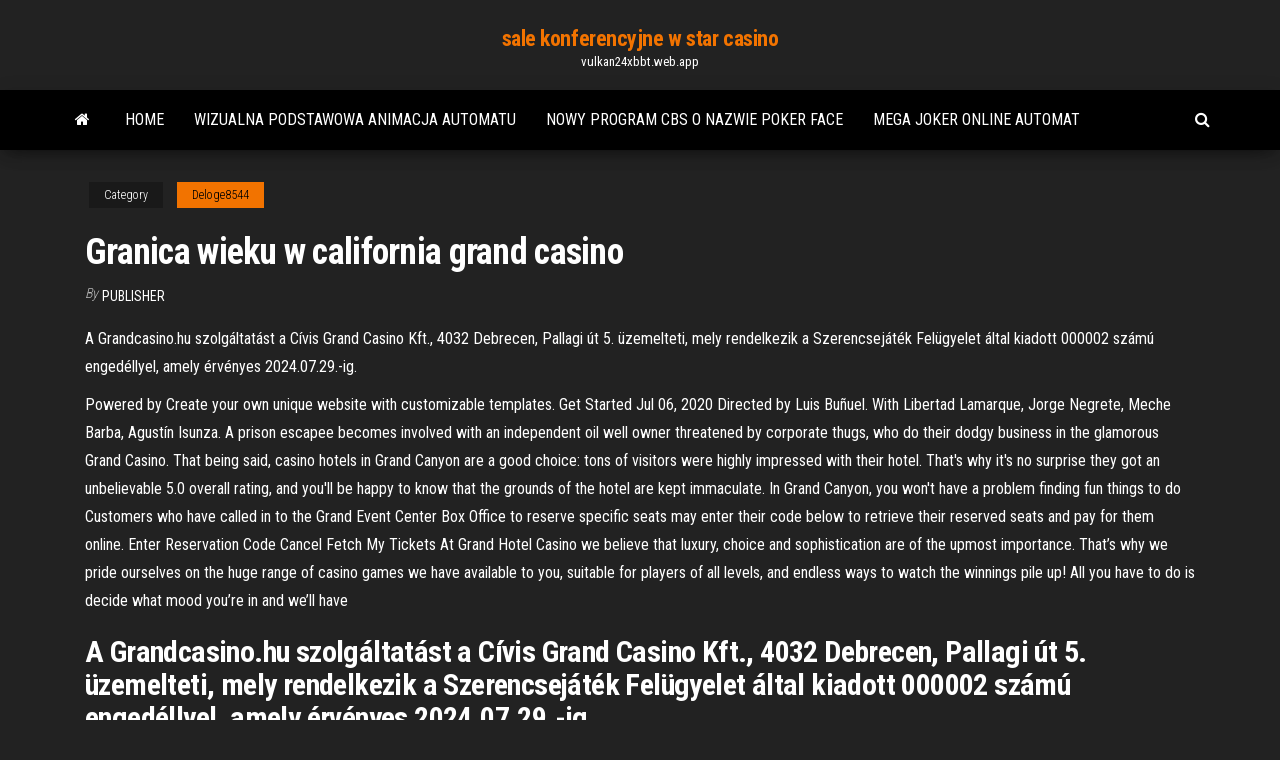

--- FILE ---
content_type: text/html; charset=utf-8
request_url: https://vulkan24xbbt.web.app/deloge8544jan/granica-wieku-w-california-grand-casino-kyq.html
body_size: 5445
content:
<!DOCTYPE html>
<html lang="en-US">
    <head>
        <meta http-equiv="content-type" content="text/html; charset=UTF-8" />
        <meta http-equiv="X-UA-Compatible" content="IE=edge" />
        <meta name="viewport" content="width=device-width, initial-scale=1" />  
        <title>Granica wieku w california grand casino uzgtj</title>
<link rel='dns-prefetch' href='//fonts.googleapis.com' />
<link rel='dns-prefetch' href='//s.w.org' />
<script type="text/javascript">
			window._wpemojiSettings = {"baseUrl":"https:\/\/s.w.org\/images\/core\/emoji\/12.0.0-1\/72x72\/","ext":".png","svgUrl":"https:\/\/s.w.org\/images\/core\/emoji\/12.0.0-1\/svg\/","svgExt":".svg","source":{"concatemoji":"http:\/\/vulkan24xbbt.web.app/wp-includes\/js\/wp-emoji-release.min.js?ver=5.3"}};
			!function(e,a,t){var r,n,o,i,p=a.createElement("canvas"),s=p.getContext&&p.getContext("2d");function c(e,t){var a=String.fromCharCode;s.clearRect(0,0,p.width,p.height),s.fillText(a.apply(this,e),0,0);var r=p.toDataURL();return s.clearRect(0,0,p.width,p.height),s.fillText(a.apply(this,t),0,0),r===p.toDataURL()}function l(e){if(!s||!s.fillText)return!1;switch(s.textBaseline="top",s.font="600 32px Arial",e){case"flag":return!c([1270,65039,8205,9895,65039],[1270,65039,8203,9895,65039])&&(!c([55356,56826,55356,56819],[55356,56826,8203,55356,56819])&&!c([55356,57332,56128,56423,56128,56418,56128,56421,56128,56430,56128,56423,56128,56447],[55356,57332,8203,56128,56423,8203,56128,56418,8203,56128,56421,8203,56128,56430,8203,56128,56423,8203,56128,56447]));case"emoji":return!c([55357,56424,55356,57342,8205,55358,56605,8205,55357,56424,55356,57340],[55357,56424,55356,57342,8203,55358,56605,8203,55357,56424,55356,57340])}return!1}function d(e){var t=a.createElement("script");t.src=e,t.defer=t.type="text/javascript",a.getElementsByTagName("head")[0].appendChild(t)}for(i=Array("flag","emoji"),t.supports={everything:!0,everythingExceptFlag:!0},o=0;o<i.length;o++)t.supports[i[o]]=l(i[o]),t.supports.everything=t.supports.everything&&t.supports[i[o]],"flag"!==i[o]&&(t.supports.everythingExceptFlag=t.supports.everythingExceptFlag&&t.supports[i[o]]);t.supports.everythingExceptFlag=t.supports.everythingExceptFlag&&!t.supports.flag,t.DOMReady=!1,t.readyCallback=function(){t.DOMReady=!0},t.supports.everything||(n=function(){t.readyCallback()},a.addEventListener?(a.addEventListener("DOMContentLoaded",n,!1),e.addEventListener("load",n,!1)):(e.attachEvent("onload",n),a.attachEvent("onreadystatechange",function(){"complete"===a.readyState&&t.readyCallback()})),(r=t.source||{}).concatemoji?d(r.concatemoji):r.wpemoji&&r.twemoji&&(d(r.twemoji),d(r.wpemoji)))}(window,document,window._wpemojiSettings);
		</script>
		<style type="text/css">
img.wp-smiley,
img.emoji {
	display: inline !important;
	border: none !important;
	box-shadow: none !important;
	height: 1em !important;
	width: 1em !important;
	margin: 0 .07em !important;
	vertical-align: -0.1em !important;
	background: none !important;
	padding: 0 !important;
}
</style>
	<link rel='stylesheet' id='wp-block-library-css' href='https://vulkan24xbbt.web.app/wp-includes/css/dist/block-library/style.min.css?ver=5.3' type='text/css' media='all' />
<link rel='stylesheet' id='bootstrap-css' href='https://vulkan24xbbt.web.app/wp-content/themes/envo-magazine/css/bootstrap.css?ver=3.3.7' type='text/css' media='all' />
<link rel='stylesheet' id='envo-magazine-stylesheet-css' href='https://vulkan24xbbt.web.app/wp-content/themes/envo-magazine/style.css?ver=5.3' type='text/css' media='all' />
<link rel='stylesheet' id='envo-magazine-child-style-css' href='https://vulkan24xbbt.web.app/wp-content/themes/envo-magazine-dark/style.css?ver=1.0.3' type='text/css' media='all' />
<link rel='stylesheet' id='envo-magazine-fonts-css' href='https://fonts.googleapis.com/css?family=Roboto+Condensed%3A300%2C400%2C700&#038;subset=latin%2Clatin-ext' type='text/css' media='all' />
<link rel='stylesheet' id='font-awesome-css' href='https://vulkan24xbbt.web.app/wp-content/themes/envo-magazine/css/font-awesome.min.css?ver=4.7.0' type='text/css' media='all' />
<script type='text/javascript' src='https://vulkan24xbbt.web.app/wp-includes/js/jquery/jquery.js?ver=1.12.4-wp'></script>
<script type='text/javascript' src='https://vulkan24xbbt.web.app/wp-includes/js/jquery/jquery-migrate.min.js?ver=1.4.1'></script>
<script type='text/javascript' src='https://vulkan24xbbt.web.app/wp-includes/js/comment-reply.min.js'></script>
<link rel='https://api.w.org/' href='https://vulkan24xbbt.web.app/wp-json/' />
</head>
    <body id="blog" class="archive category  category-17">
        <a class="skip-link screen-reader-text" href="#site-content">Skip to the content</a>        <div class="site-header em-dark container-fluid">
    <div class="container">
        <div class="row">
            <div class="site-heading col-md-12 text-center">
                <div class="site-branding-logo">
                                    </div>
                <div class="site-branding-text">
                                            <p class="site-title"><a href="https://vulkan24xbbt.web.app/" rel="home">sale konferencyjne w star casino</a></p>
                    
                                            <p class="site-description">
                            vulkan24xbbt.web.app                        </p>
                                    </div><!-- .site-branding-text -->
            </div>
            	
        </div>
    </div>
</div>
 
<div class="main-menu">
    <nav id="site-navigation" class="navbar navbar-default">     
        <div class="container">   
            <div class="navbar-header">
                                <button id="main-menu-panel" class="open-panel visible-xs" data-panel="main-menu-panel">
                        <span></span>
                        <span></span>
                        <span></span>
                    </button>
                            </div> 
                        <ul class="nav navbar-nav search-icon navbar-left hidden-xs">
                <li class="home-icon">
                    <a href="https://vulkan24xbbt.web.app/" title="sale konferencyjne w star casino">
                        <i class="fa fa-home"></i>
                    </a>
                </li>
            </ul>
            <div class="menu-container"><ul id="menu-top" class="nav navbar-nav navbar-left"><li id="menu-item-100" class="menu-item menu-item-type-custom menu-item-object-custom menu-item-home menu-item-949"><a href="https://vulkan24xbbt.web.app">Home</a></li><li id="menu-item-582" class="menu-item menu-item-type-custom menu-item-object-custom menu-item-home menu-item-100"><a href="https://vulkan24xbbt.web.app/deloge8544jan/wizualna-podstawowa-animacja-automatu-231.html">Wizualna podstawowa animacja automatu</a></li><li id="menu-item-980" class="menu-item menu-item-type-custom menu-item-object-custom menu-item-home menu-item-100"><a href="https://vulkan24xbbt.web.app/deloge8544jan/nowy-program-cbs-o-nazwie-poker-face-kod.html">Nowy program cbs o nazwie poker face</a></li><li id="menu-item-839" class="menu-item menu-item-type-custom menu-item-object-custom menu-item-home menu-item-100"><a href="https://vulkan24xbbt.web.app/deloge8544jan/mega-joker-online-automat-354.html">Mega joker online automat</a></li>
</ul></div>            <ul class="nav navbar-nav search-icon navbar-right hidden-xs">
                <li class="top-search-icon">
                    <a href="#">
                        <i class="fa fa-search"></i>
                    </a>
                </li>
                <div class="top-search-box">
                    <form role="search" method="get" id="searchform" class="searchform" action="https://vulkan24xbbt.web.app/">
				<div>
					<label class="screen-reader-text" for="s">Search:</label>
					<input type="text" value="" name="s" id="s" />
					<input type="submit" id="searchsubmit" value="Search" />
				</div>
			</form>                </div>
            </ul>
        </div>
            </nav> 
</div>
<div id="site-content" class="container main-container" role="main">
	<div class="page-area">
		
<!-- start content container -->
<div class="row">

	<div class="col-md-12">
					<header class="archive-page-header text-center">
							</header><!-- .page-header -->
				<article class="blog-block col-md-12">
	<div class="post-864 post type-post status-publish format-standard hentry ">
					<div class="entry-footer"><div class="cat-links"><span class="space-right">Category</span><a href="https://vulkan24xbbt.web.app/deloge8544jan/">Deloge8544</a></div></div><h1 class="single-title">Granica wieku w california grand casino</h1>
<span class="author-meta">
			<span class="author-meta-by">By</span>
			<a href="https://vulkan24xbbt.web.app/#Administrator">
				Publisher			</a>
		</span>
						<div class="single-content"> 
						<div class="single-entry-summary">
<p><p>A Grandcasino.hu szolgáltatást a Cívis Grand Casino Kft., 4032 Debrecen, Pallagi út 5. üzemelteti, mely rendelkezik a Szerencsejáték Felügyelet által kiadott 000002 számú engedéllyel, amely érvényes 2024.07.29.-ig. </p>
<p>Powered by Create your own unique website with customizable templates. Get Started Jul 06, 2020 Directed by Luis Buñuel. With Libertad Lamarque, Jorge Negrete, Meche Barba, Agustín Isunza. A prison escapee becomes involved with an independent oil well owner threatened by corporate thugs, who do their dodgy business in the glamorous Grand Casino. That being said, casino hotels in Grand Canyon are a good choice: tons of visitors were highly impressed with their hotel. That's why it's no surprise they got an unbelievable 5.0 overall rating, and you'll be happy to know that the grounds of the hotel are kept immaculate. In Grand Canyon, you won't have a problem finding fun things to do Customers who have called in to the Grand Event Center Box Office to reserve specific seats may enter their code below to retrieve their reserved seats and pay for them online. Enter Reservation Code Cancel Fetch My Tickets At Grand Hotel Casino we believe that luxury, choice and sophistication are of the upmost importance. That’s why we pride ourselves on the huge range of casino games we have available to you, suitable for players of all levels, and endless ways to watch the winnings pile up! All you have to do is decide what mood you’re in and we’ll have</p>
<h2>A Grandcasino.hu szolgáltatást a Cívis Grand Casino Kft., 4032 Debrecen, Pallagi út 5. üzemelteti, mely rendelkezik a Szerencsejáték Felügyelet által kiadott 000002 számú engedéllyel, amely érvényes 2024.07.29.-ig.</h2>
<p>California Grand Casino, Pacheco, California. 3,232 likes · 1 talking about this · 4,048 were here. Play card games in the the Bay Area at Cal Grand. Better Odds … Wikimedia Commons has media related to Casinos in California.: This category is intended for casinos in the US state of California.. Subcategories. This category has the following 3 subcategories, out of 3 total.</p>
<h3>This article includes a list of general references, but it remains largely unverified because it lacks sufficient corresponding inline citations. Please help to improve this article by introducing more precise citations. (September 2014) (Learn how and when to remove this template message</h3>
<p>Mobile Casino. Wiele witryn internetowych kasyn oferują usługi mobilne kasyno zarówno do brytyjskich i rdzennych mieszkańców. Z surowymi zasadami i przepisami, rząd brytyjski zobowiązuje się do zapewnienia, że gry są silnie chronione. Każda osoba w wieku powyżej większości dopuszcza się zmierzyć z usług jakiegokolwiek bukmachera.</p>
<h3>Bonus up to 4 000 PLN and 300 Free Spins The best start! Only 30 seconds to sign up and you get up to 4 000 PLN and 300 Free Spins. new Bonus up to 6 000 PLN New horizons - new achievements.</h3>
<p>GRAN Casino. 646 likes. El mejor lugar para convivir, divertirse y socializar May 14, 2018</p>
<h2>Commercial for California Grand Casino's brand new facility in Pacheco, California.</h2>
<p>This article includes a list of general references, but it remains largely unverified because it lacks sufficient corresponding inline citations. Please help to improve this article by introducing more precise citations. California's cities offer diverse attractions, from amusement parks and upscale shops to award-winning restaurants and innovative art galleries. Outside the state's big urban centers, places to visit include some of the nation's most rugged national parks, ancient forests, towering mountain peaks, and ski resorts. The Thunder Valley Casino Resort, just north of Sacramento, is one of the largest casinos in the USA. Other California casinos, such as the Thunder Valley Casino Resort, and the San Manuel Indian Bingo and Casino, each has over 220,000 square feet of gaming space, making each larger than the massive MGM Grand on the Las Vegas Strip. Grand Casinos (NYSE: GND) was a casino operator, co-founded by poker player Lyle Berman and Dave Anderson, Founder of Famous Dave's BBQ Restaurants, that started out managing several casinos in Minnesota in 1990. A Grandcasino.hu szolgáltatást a Cívis Grand Casino Kft., 4032 Debrecen, Pallagi út 5. üzemelteti, mely rendelkezik a Szerencsejáték Felügyelet által kiadott 000002 számú engedéllyel, amely érvényes 2024.07.29.-ig. The Landmark Tower Hotel and Casino – w przeszłości stanowił hotel i kasyno, który funkcjonował przy bulwarze Las Vegas Strip w Las Vegas, w stanie Nevada. Obiekt, liczący 525 pokoi, działał w latach 1969-1990 [1] . Bonus up to 4 000 PLN and 300 Free Spins The best start! Only 30 seconds to sign up and you get up to 4 000 PLN and 300 Free Spins. new Bonus up to 6 000 PLN New horizons - new achievements.</p><ul><li></li><li></li><li></li><li></li><li></li><li><a href="https://safe-crypto.me/interesnoe/kriptovalyuta-efforce-kurs-146.html">20 dolarów depozytu w kasynie online</a></li><li><a href="https://sovetok.com/news/vkusnyj_i_sytnyj_salat_moj_ideal/2018-05-23-5985">Texas holdem poker dla kazanma hilesi</a></li><li><a href="https://pdfpiw.uspto.gov/.piw?PageNum=0&docid=0864787&IDKey=F19391E36C92&Homeurl=https://sites.google.com/view/torrent-search-engine-list">Poker po ciemnych zakładach</a></li><li><a href="https://sovetok.com/news/kakie_prichiny_mogut_byt_golovnoj_boli/2017-03-30-1329">Wszystkie automaty do gry w kasynie bonus za rejestrację</a></li><li><a href="https://sovetok.com/news/narodnye_sredstva_dlja_ukhoda_za_resnicami/2017-10-24-3346">Młody czarny jack sub thai</a></li><li><a href="https://eol.jsc.nasa.gov/scripts/Perl/Disclaimer.pl?URL=https://sites.google.com/view/yts-proxy">Australijskie kasyna online bez depozytu</a></li><li><a href="https://sovetok.com/news/privychki_kotorye_pomogut_prozhit_na_desjatok_let_bolshe/2017-08-18-2707">Treasure island casino mn rejs po rzece</a></li><li><a href="https://eva.ru/passport/756896">Winstar casino to wichita falls</a></li><li><a href="http://velodnepr.dp.ua/forum/viewtopic.php?f=18&t=7756&p=138279#p138279">Darmowy automat tylko do zabawy</a></li><li><a href="https://sovetok.com/publ/vse_stati/pochemu_pitekantropy_nikogda_ne_boleli/1-1-0-1673">Różnica między blackjackiem a pontonem</a></li><li><a href="https://sovetok.com/news/kak_oblegchit_bol_v_spine_pri_beremennosti/2017-08-31-2843">Www darmowe gry bingo</a></li><li><a href="https://forum.dneprcity.net/showpost.php?p=571898&postcount=5">Sloty umiejętności pirate warriors 3</a></li><li><a href="https://sovetok.com/news/trudoustrojstva_po_blatu_v_chem_neudobstvo/2018-12-13-7728">Zasady gry texas holdem poza kolejnością</a></li><li><a href="https://eva.ru/passport/757074">Co się stało ze słowem as w kasynie big fish</a></li><li><a href="http://forum.krolevets.com/viewtopic.php?p=11181#11181">Age of troy slot za darmo</a></li><li><a href="https://kalambus.com/2021/02/14/osobennosti-motoshin/">Slot oyunu lucky ladys charm</a></li><li><a href="https://pricespremierlighting.blogspot.com/2019/06/astghik-harutyunyan.html">Revista casino turismo y entretenimiento</a></li><li><a href="https://sovetok.com/news/drozhzhevaja_maska_dlja_kozhi/2020-06-25-11437">Pele hawajska bogini automat do gier</a></li><li><a href="https://sovetok.com/news/utochnjajte_posledstvija_neposlushanija/2020-04-06-10906">Duży otwór na węże i drabiny kahuna</a></li><li><a href="https://www.coralreef.gov/exit.html?url=https://sites.google.com/view/yts-proxy">Szczelinowy modulator rezonatora pierścieniowego falowodu</a></li><li><a href="https://babules.blogspot.com/2021/05/blog-post_11.html">Pozew przeciwko kasynu online</a></li><li><a href="https://sovetok.com/news/skandal_v_blagorodnom_semejstve_ispolzujte_svoi_golosovye_dannye/2019-12-05-10077">Bez pieniędzy dzisiaj bonus w kasynie online usa 2021</a></li><li><a href="https://historyhub.history.gov/external-link.jspa?url=https://sites.google.com/view/eztvtorrent-proxy">Tabela miejsc koncertowych w kasynie nb</a></li><li><a href="http://big-photoshop.ru/tags/%D8%F2%EE%F0%FB/">Regole poker italiana scala reale</a></li><li><a href="https://sovetok.com/news/brekety_sekrety_ukhoda_i_poleznye_sovety/2018-06-01-6108">Najlepsze sloty na crafted gear, wod</a></li><li><a href="https://sovetok.com/news/na_chto_obrashhat_vnimanie_pri_pokupke_fena/2017-11-28-3806">Gw2 złodziej najlepsze umiejętności na automatach</a></li></ul>
</div><!-- .single-entry-summary -->
</div></div>
</article>
	</div>

	
</div>
<!-- end content container -->

</div><!-- end main-container -->
</div><!-- end page-area -->
 
<footer id="colophon" class="footer-credits container-fluid">
	<div class="container">
				<div class="footer-credits-text text-center">
			Proudly powered by <a href="#">WordPress</a>			<span class="sep"> | </span>
			Theme: <a href="#">Envo Magazine</a>		</div> 
		 
	</div>	
</footer>
 
<script type='text/javascript' src='https://vulkan24xbbt.web.app/wp-content/themes/envo-magazine/js/bootstrap.min.js?ver=3.3.7'></script>
<script type='text/javascript' src='https://vulkan24xbbt.web.app/wp-content/themes/envo-magazine/js/customscript.js?ver=1.3.11'></script>
<script type='text/javascript' src='https://vulkan24xbbt.web.app/wp-includes/js/wp-embed.min.js?ver=5.3'></script>
</body>
</html>